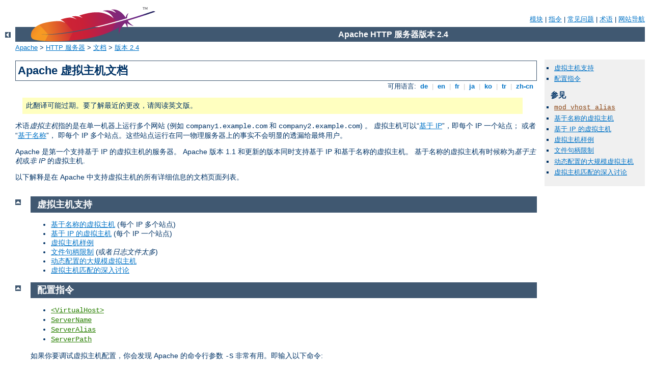

--- FILE ---
content_type: text/html
request_url: http://anywhere.hu/manual/zh-cn/vhosts/index.html
body_size: 2544
content:
<?xml version="1.0" encoding="UTF-8"?>
<!DOCTYPE html PUBLIC "-//W3C//DTD XHTML 1.0 Strict//EN" "http://www.w3.org/TR/xhtml1/DTD/xhtml1-strict.dtd">
<html xmlns="http://www.w3.org/1999/xhtml" lang="zh-cn" xml:lang="zh-cn"><head>
<meta content="text/html; charset=UTF-8" http-equiv="Content-Type" />
<!--
        XXXXXXXXXXXXXXXXXXXXXXXXXXXXXXXXXXXXXXXXXXXXXXXXXXXXXXXXXXXXXXXXX
              This file is generated from xml source: DO NOT EDIT
        XXXXXXXXXXXXXXXXXXXXXXXXXXXXXXXXXXXXXXXXXXXXXXXXXXXXXXXXXXXXXXXXX
      -->
<title>Apache 虚拟主机文档 - Apache HTTP 服务器 版本 2.4</title>
<link href="../../style/css/manual.css" rel="stylesheet" media="all" type="text/css" title="Main stylesheet" />
<link href="../../style/css/manual-loose-100pc.css" rel="alternate stylesheet" media="all" type="text/css" title="No Sidebar - Default font size" />
<link href="../../style/css/manual-print.css" rel="stylesheet" media="print" type="text/css" /><link rel="stylesheet" type="text/css" href="../../style/css/prettify.css" />
<script src="../../style/scripts/prettify.min.js" type="text/javascript">
</script>

<link href="../../images/favicon.ico" rel="shortcut icon" /></head>
<body id="manual-page"><div id="page-header">
<p class="menu"><a href="../mod/index.html">模块</a> | <a href="../mod/directives.html">指令</a> | <a href="http://wiki.apache.org/httpd/FAQ">常见问题</a> | <a href="../glossary.html">术语</a> | <a href="../sitemap.html">网站导航</a></p>
<p class="apache">Apache HTTP 服务器版本 2.4</p>
<img alt="" src="../../images/feather.png" /></div>
<div class="up"><a href="../index.html"><img title="&lt;-" alt="&lt;-" src="../../images/left.gif" /></a></div>
<div id="path">
<a href="http://www.apache.org/">Apache</a> &gt; <a href="http://httpd.apache.org/">HTTP 服务器</a> &gt; <a href="http://httpd.apache.org/docs/">文档</a> &gt; <a href="../index.html">版本 2.4</a></div><div id="page-content"><div id="preamble"><h1>Apache 虚拟主机文档</h1>
<div class="toplang">
<p><span>可用语言: </span><a href="../../de/vhosts/index.html" hreflang="de" rel="alternate" title="Deutsch">&nbsp;de&nbsp;</a> |
<a href="../../en/vhosts/index.html" hreflang="en" rel="alternate" title="English">&nbsp;en&nbsp;</a> |
<a href="../../fr/vhosts/index.html" hreflang="fr" rel="alternate" title="Français">&nbsp;fr&nbsp;</a> |
<a href="../../ja/vhosts/index.html" hreflang="ja" rel="alternate" title="Japanese">&nbsp;ja&nbsp;</a> |
<a href="../../ko/vhosts/index.html" hreflang="ko" rel="alternate" title="Korean">&nbsp;ko&nbsp;</a> |
<a href="../../tr/vhosts/index.html" hreflang="tr" rel="alternate" title="Türkçe">&nbsp;tr&nbsp;</a> |
<a href="../../zh-cn/vhosts/index.html" title="Simplified Chinese">&nbsp;zh-cn&nbsp;</a></p>
</div>
<div class="outofdate">此翻译可能过期。要了解最近的更改，请阅读英文版。</div>


    <p>术语<cite>虚拟主机</cite>指的是在单一机器上运行多个网站
    (例如 <code>company1.example.com</code> 和
    <code>company2.example.com</code>) 。
    虚拟主机可以“<a href="ip-based.html">基于 IP</a>”，即每个 IP 一个站点；
    或者“<a href="name-based.html">基于名称</a>”，
    即每个 IP 多个站点。这些站点运行在同一物理服务器上的事实不会明显的透漏给最终用户。</p>

    <p>Apache 是第一个支持基于 IP 的虚拟主机的服务器。
    Apache 版本 1.1 和更新的版本同时支持基于 IP 和基于名称的虚拟主机。
    基于名称的虚拟主机有时候称为<em>基于主机</em>或<em>非 IP</em> 的虚拟主机.</p>

    <p>以下解释是在 Apache 中支持虚拟主机的所有详细信息的文档页面列表。</p>

</div>
<div id="quickview"><ul id="toc"><li><img alt="" src="../../images/down.gif" /> <a href="#support">虚拟主机支持</a></li>
<li><img alt="" src="../../images/down.gif" /> <a href="#directives">配置指令</a></li>
</ul><h3>参见</h3><ul class="seealso"><li><code class="module"><a href="../mod/mod_vhost_alias.html">mod_vhost_alias</a></code></li><li><a href="name-based.html">基于名称的虚拟主机</a></li><li><a href="ip-based.html">基于 IP 的虚拟主机</a></li><li><a href="examples.html">虚拟主机样例</a></li><li><a href="fd-limits.html">文件句柄限制</a></li><li><a href="mass.html">动态配置的大规模虚拟主机</a></li><li><a href="details.html">虚拟主机匹配的深入讨论</a></li></ul></div>
<div class="top"><a href="#page-header"><img alt="top" src="../../images/up.gif" /></a></div>
<div class="section">
<h2><a name="support" id="support">虚拟主机支持</a></h2>

    <ul>
      <li><a href="name-based.html">基于名称的虚拟主机</a> (每个 IP 多个站点)</li>
      <li><a href="ip-based.html">基于 IP 的虚拟主机</a> (每个 IP 一个站点)</li>
      <li><a href="examples.html">虚拟主机样例</a></li>
      <li><a href="fd-limits.html">文件句柄限制</a> (或者<em>日志文件太多</em>)</li>
      <li><a href="mass.html">动态配置的大规模虚拟主机</a></li>
      <li><a href="details.html">虚拟主机匹配的深入讨论</a></li>
    </ul>

</div><div class="top"><a href="#page-header"><img alt="top" src="../../images/up.gif" /></a></div>
<div class="section">
<h2><a name="directives" id="directives">配置指令</a></h2>

    <ul>
      <li><code class="directive"><a href="../mod/core.html#virtualhost">&lt;VirtualHost&gt;</a></code></li>
      <li><code class="directive"><a href="../mod/core.html#servername">ServerName</a></code></li>
      <li><code class="directive"><a href="../mod/core.html#serveralias">ServerAlias</a></code></li>
      <li><code class="directive"><a href="../mod/core.html#serverpath">ServerPath</a></code></li>
    </ul>

    <p>如果你要调试虚拟主机配置，你会发现 Apache 的命令行参数 <code>-S</code>
    非常有用。即输入以下命令:</p>

    <div class="example"><p><code>
    /usr/local/apache2/bin/httpd -S
    </code></p></div>

    <p>这个命令将会显示 Apache 是如何解析配置文件的。仔细检查 IP
    地址与服务器名称可能会帮助你发现配置错误
    (参见 <code class="program"><a href="../programs/httpd.html">httpd</a></code> 程序文档，以便了解其它命令行选项)。</p>

</div></div>
<div class="bottomlang">
<p><span>可用语言: </span><a href="../../de/vhosts/index.html" hreflang="de" rel="alternate" title="Deutsch">&nbsp;de&nbsp;</a> |
<a href="../../en/vhosts/index.html" hreflang="en" rel="alternate" title="English">&nbsp;en&nbsp;</a> |
<a href="../../fr/vhosts/index.html" hreflang="fr" rel="alternate" title="Français">&nbsp;fr&nbsp;</a> |
<a href="../../ja/vhosts/index.html" hreflang="ja" rel="alternate" title="Japanese">&nbsp;ja&nbsp;</a> |
<a href="../../ko/vhosts/index.html" hreflang="ko" rel="alternate" title="Korean">&nbsp;ko&nbsp;</a> |
<a href="../../tr/vhosts/index.html" hreflang="tr" rel="alternate" title="Türkçe">&nbsp;tr&nbsp;</a> |
<a href="../../zh-cn/vhosts/index.html" title="Simplified Chinese">&nbsp;zh-cn&nbsp;</a></p>
</div><div id="footer">
<p class="apache">Copyright 2016 The Apache Software Foundation.<br />基于 <a href="http://www.apache.org/licenses/LICENSE-2.0">Apache License, Version 2.0</a> 许可证.</p>
<p class="menu"><a href="../mod/index.html">模块</a> | <a href="../mod/directives.html">指令</a> | <a href="http://wiki.apache.org/httpd/FAQ">常见问题</a> | <a href="../glossary.html">术语</a> | <a href="../sitemap.html">网站导航</a></p></div><script type="text/javascript"><!--//--><![CDATA[//><!--
if (typeof(prettyPrint) !== 'undefined') {
    prettyPrint();
}
//--><!]]></script>
</body></html>